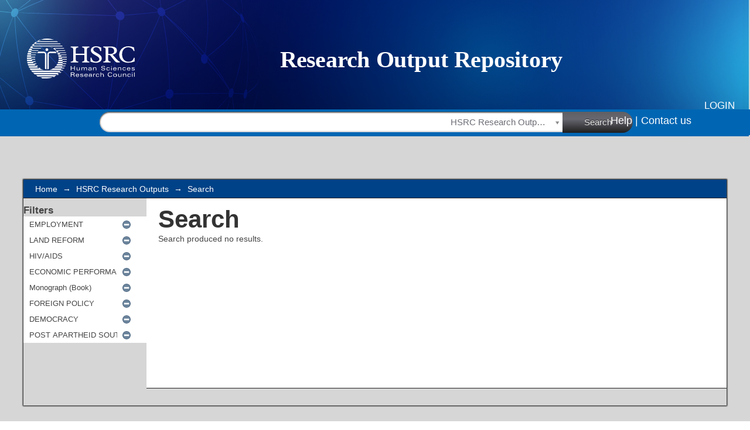

--- FILE ---
content_type: text/css;charset=ISO-8859-1
request_url: https://repository.hsrc.ac.za/themes/hsrc/lib/css/reset.css
body_size: 2440
content:
/**
 * The contents of this file are subject to the license and copyright
 * detailed in the LICENSE and NOTICE files at the root of the source
 * tree and available online at
 *
 * http://www.dspace.org/license/
 */
/*
  reset.css
*/



/*
  html5doctor.com Reset Stylesheet (Eric Meyer's Reset Reloaded + HTML5 baseline)
  v1.4 2009-07-27 | Authors: Eric Meyer & Richard Clark
  html5doctor.com/html-5-reset-stylesheet/
*/
html, body, div, span, object, iframe,
h1, h2, h3, h4, h5, h6, p, blockquote, pre,
abbr, address, cite, code,
del, dfn, em, img, ins, kbd, q, samp,
small, strong, sub, sup, var,
b, i,
dl, dt, dd, ol, ul, li,
fieldset, form, label, legend,
table, caption, tbody, tfoot, thead, tr, th, td,
article, aside, figure, footer, header,
hgroup, menu, nav, section, menu,
time, mark, audio, video {
  margin:0;
  padding:0;
  border:0;
  outline:0;
  font-size:100%;
  vertical-align:baseline;
  background:transparent;
}

article, aside, figure, footer, header,
hgroup, nav, section { display:block; }

nav ul { list-style:none; }

blockquote, q { quotes:none; }

blockquote:before, blockquote:after,
q:before, q:after { content:''; content:none; }

a { margin:0; padding:0; font-size:100%; vertical-align:baseline; background:transparent; }

ins { background-color:#ff9; color:#000; text-decoration:none; }

mark { background-color:#ff9; color:#000; font-style:italic; font-weight:bold; }

del { text-decoration: line-through; }

abbr[title], dfn[title] { border-bottom:1px dotted #000; cursor:help; }

/* tables still need cellspacing="0" in the markup */
table { border-collapse:collapse; border-spacing:0; }

hr { display:block; height:1px; border:0; border-top:1px solid #ccc; margin:1em 0; padding:0; }

input, select { vertical-align:middle; }


/*
fonts.css from the YUI Library: developer.yahoo.com/yui/
          Please refer to developer.yahoo.com/yui/fonts/ for font sizing percentages

There are three custom edits:
 * remove arial, helvetica from explicit font stack
 * make the line-height relative and unit-less
 * remove the pre, code styles
*/
body { font:11px sans-serif; *font-size:small; *font:x-small; line-height:1.22; }

table { font-size:inherit; font:100%; }

select, input, textarea { font:99% sans-serif; }


/* normalize monospace sizing
 * en.wikipedia.org/wiki/MediaWiki_talk:Common.css/Archive_11#Teletype_style_fix_for_Chrome
 */
pre, code, kbd, samp { font-family: monospace, sans-serif; }
